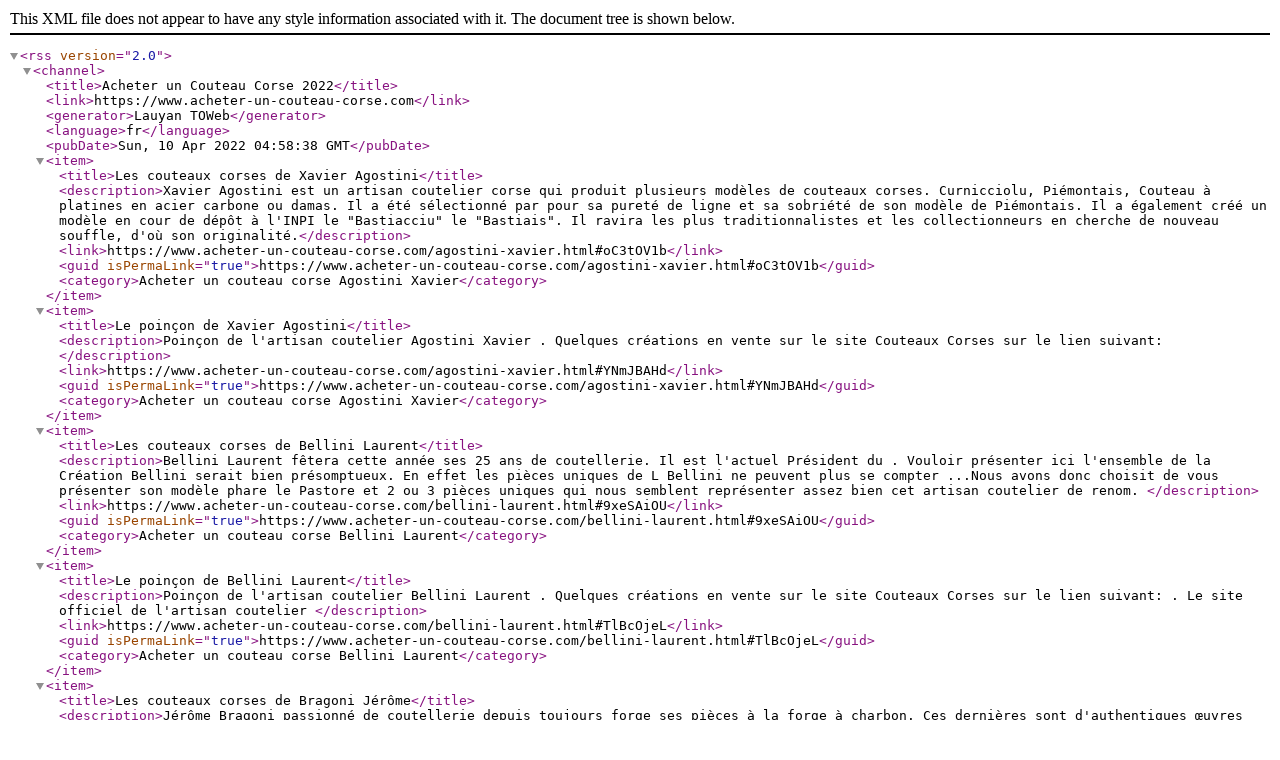

--- FILE ---
content_type: application/xml
request_url: https://www.acheter-un-couteau-corse.com/rss.xml
body_size: 2592
content:
<?xml version="1.0" encoding="utf-8" ?>
<rss version="2.0">
<channel>
  <title>Acheter un Couteau Corse 2022</title>
  <link>https://www.acheter-un-couteau-corse.com</link>
  <generator>Lauyan TOWeb</generator>
  <language>fr</language>
  <pubDate>Sun, 10 Apr 2022 04:58:38 GMT</pubDate>
<item>
  <title>Les couteaux corses de Xavier Agostini</title>
  <description>Xavier Agostini est un artisan coutelier corse qui produit plusieurs modèles de couteaux corses. Curnicciolu, Piémontais, Couteau à platines en acier carbone ou damas. Il a été sélectionné par  pour sa pureté de ligne et sa sobriété de son modèle de Piémontais. Il a également créé un modèle en cour de dépôt à l&apos;INPI le &quot;Bastiacciu&quot; le &quot;Bastiais&quot;. Il ravira les plus traditionnalistes et les collectionneurs en cherche de nouveau souffle, d&apos;où son originalité.</description>
  <link>https://www.acheter-un-couteau-corse.com/agostini-xavier.html#oC3tOV1b</link>
  <guid isPermaLink="true">https://www.acheter-un-couteau-corse.com/agostini-xavier.html#oC3tOV1b</guid>
  <category>Acheter un couteau corse Agostini Xavier</category>
</item>
<item>
  <title>Le poinçon de Xavier Agostini</title>
  <description>Poinçon de l&apos;artisan coutelier Agostini Xavier . Quelques créations en vente sur le site Couteaux Corses sur le lien suivant: </description>
  <link>https://www.acheter-un-couteau-corse.com/agostini-xavier.html#YNmJBAHd</link>
  <guid isPermaLink="true">https://www.acheter-un-couteau-corse.com/agostini-xavier.html#YNmJBAHd</guid>
  <category>Acheter un couteau corse Agostini Xavier</category>
</item>
<item>
  <title>Les couteaux corses de Bellini Laurent</title>
  <description>Bellini Laurent fêtera cette année ses 25 ans de coutellerie. Il est l&apos;actuel Président du  . Vouloir présenter ici l&apos;ensemble de la Création Bellini serait bien présomptueux. En effet les pièces uniques de L Bellini ne peuvent plus se compter ...Nous avons donc choisit de vous présenter son modèle phare le Pastore et 2 ou 3 pièces uniques qui nous semblent représenter assez bien cet artisan coutelier de renom. </description>
  <link>https://www.acheter-un-couteau-corse.com/bellini-laurent.html#9xeSAiOU</link>
  <guid isPermaLink="true">https://www.acheter-un-couteau-corse.com/bellini-laurent.html#9xeSAiOU</guid>
  <category>Acheter un couteau corse Bellini Laurent</category>
</item>
<item>
  <title>Le poinçon de Bellini Laurent</title>
  <description>Poinçon de l&apos;artisan coutelier Bellini Laurent . Quelques créations en vente sur le site Couteaux Corses sur le lien suivant:  . Le site officiel de l&apos;artisan coutelier  </description>
  <link>https://www.acheter-un-couteau-corse.com/bellini-laurent.html#TlBcOjeL</link>
  <guid isPermaLink="true">https://www.acheter-un-couteau-corse.com/bellini-laurent.html#TlBcOjeL</guid>
  <category>Acheter un couteau corse Bellini Laurent</category>
</item>
<item>
  <title>Les couteaux corses de Bragoni Jérôme</title>
  <description>Jérôme Bragoni passionné de coutellerie depuis toujours forge ses pièces à la forge à charbon. Ces dernières sont d&apos;authentiques œuvres d&apos;art...Travaillant avec une justesse d&apos;ajustage et une finition très peu répandue en attachant à sa production une envie de quasi perfection qu&apos;il revendique pudiquement en la nommant « finition »... Surprenant de par sa fraîcheur et par sa maîtrise, Jérôme est certainement des ces couteliers insulaires qui marqueront la profession.</description>
  <link>https://www.acheter-un-couteau-corse.com/bragoni-jerome.html#D5ESNjci</link>
  <guid isPermaLink="true">https://www.acheter-un-couteau-corse.com/bragoni-jerome.html#D5ESNjci</guid>
  <category>Acheter un couteau corse Bragoni Jérôme</category>
</item>
<item>
  <title>Le poinçon de Jérôme Bragoni</title>
  <description>Poinçon de l&apos;artisan coutelier Bragoni Jérôme . Quelques créations en vente sur le site Couteaux Corses sur le lien suivant: </description>
  <link>https://www.acheter-un-couteau-corse.com/bragoni-jerome.html#KmmvMyn2</link>
  <guid isPermaLink="true">https://www.acheter-un-couteau-corse.com/bragoni-jerome.html#KmmvMyn2</guid>
  <category>Acheter un couteau corse Bragoni Jérôme</category>
</item>
<item>
  <title>Les couteaux corses de Gualandi Olivier</title>
  <description>Olivier Gualandi ets un artisan coutelier corse qui signe ses couteaux par : Gualandi, KOG ou même pat un poinçon châtaigne. Il se différencie des autres artisans couteliers corses présentés ici par ses pièces que l&apos;on purrait qualifier de &quot;tactiques&quot;. Il a déposer 2 modèles à l&apos;INPI &quot;l&apos;Orsu&quot; et le &quot;Scenatu&quot;. Il fabrique également des curniccioli caractéristiques que l&apos;on reconnaît aisément à sa facture.</description>
  <link>https://www.acheter-un-couteau-corse.com/gualandi-olivier.html#GqYl5KIn</link>
  <guid isPermaLink="true">https://www.acheter-un-couteau-corse.com/gualandi-olivier.html#GqYl5KIn</guid>
  <category>Acheter un couteau corse Gualandi Olivier</category>
</item>
<item>
  <title>Les poinçons d&apos;Olivier Gualandi</title>
  <description>Poinçon de l&apos;artisan coutelier Gualandi Olivier . Quelques créations en vente sur le site Couteaux Corses sur le lien suivant:  </description>
  <link>https://www.acheter-un-couteau-corse.com/gualandi-olivier.html#B6N4jsKE</link>
  <guid isPermaLink="true">https://www.acheter-un-couteau-corse.com/gualandi-olivier.html#B6N4jsKE</guid>
  <category>Acheter un couteau corse Gualandi Olivier</category>
</item>
<item>
  <title>Les couteaux corses de Padovani Manu</title>
  <description>Padovani Manu artisan coutelier corse depuis une bonne dizaine d&apos;années est certainement le coutelier qui ne se dénaturera pas pour créer et correspondre aux &quot;standards du moment&quot;. C&apos;est un infatigable personnage dont la maxime est : «  Avant de faire un voyage qui vous amènera autour du monde il faut avoir préparé comme il se doit son bateau... ». S&apos;étant sattelé à mettre en « ordre son bateau » il est désormais prêt à « faire son voyage autour du monde » en faisant embarquer avec lui les amoureux des choses vraies et pleines de sensiblilité. Les couteaux de Manu Padovani reflettent les humeurs et les moments de vie de son créateur.... Manu Padovani a déposé 3 modèles à l&apos;INPI le&quot;Sguardu&quot; &quot;Regard&quot;  le &quot;Palazzu&quot; et &quot;L&apos;Antenatu&quot;.</description>
  <link>https://www.acheter-un-couteau-corse.com/padovani-manu.html#A6LdmIog</link>
  <guid isPermaLink="true">https://www.acheter-un-couteau-corse.com/padovani-manu.html#A6LdmIog</guid>
  <category>Acheter un couteau corse Padovani Manu</category>
</item>
<item>
  <title>Les poinçons de Manu Padovani</title>
  <description>Poinçon de l&apos;artisan coutelier Padovani Manu . Quelques créations en vente sur le site Couteaux Corses sur le lien suivant:   . </description>
  <link>https://www.acheter-un-couteau-corse.com/padovani-manu.html#Px8QSeEq</link>
  <guid isPermaLink="true">https://www.acheter-un-couteau-corse.com/padovani-manu.html#Px8QSeEq</guid>
  <category>Acheter un couteau corse Padovani Manu</category>
</item>
<item>
  <title>Les couteaux corses de Savè</title>
  <description>Savè (Saveriu Bellini) est un coutelier ayant fait ses armes avec son père Laurent Bellini (que l&apos;on ne présente plus dans le monde de la coutellerie) en ce qui concerne le travail de coutellerie traditionnelle et perfectionné ce dernier en effectuant un module de stage de « forge » chez Christian Moretti voilà déjà une dizaine d&apos;années. Savè,coutelier et coutelier forgeron, nous étonnera de par sa diversité et la pluralité ...</description>
  <link>https://www.acheter-un-couteau-corse.com/save.html#qElOncVm</link>
  <guid isPermaLink="true">https://www.acheter-un-couteau-corse.com/save.html#qElOncVm</guid>
  <category>Acheter un couteau corse Savè</category>
</item>
<item>
  <title>Le poinçon de Savè</title>
  <description>Poinçon de l&apos;artisan coutelier Savè . Quelques créations en vente sur le site Couteaux Corses sur le lien suivant:  </description>
  <link>https://www.acheter-un-couteau-corse.com/save.html#Qzep8baI</link>
  <guid isPermaLink="true">https://www.acheter-un-couteau-corse.com/save.html#Qzep8baI</guid>
  <category>Acheter un couteau corse Savè</category>
</item>
<item>
  <title>Les couteaux corses de SKA</title>
  <description>SKA (Sébastien Knipper-Antonini)  est un artisan coutelier atypique qui estime qu&apos;un &quot;bon couteau&quot; est un couteau qui doit &quot;couper et resister à l&apos;utilisation&quot; . En fait on pourrait dire de lui qu&apos;il est un artisan coutelier &quot;minimaliste&quot;. Hormis les curniccioli SKA est en cours de dépôt d&apos;un modèle nommé le &quot;Corsican Bulldog &quot;</description>
  <link>https://www.acheter-un-couteau-corse.com/sebastien-knipper-antonini.html#ih9lP4ud</link>
  <guid isPermaLink="true">https://www.acheter-un-couteau-corse.com/sebastien-knipper-antonini.html#ih9lP4ud</guid>
  <category>Acheter un couteau corse SKA</category>
</item>
<item>
  <title>Le poinçon de SKA</title>
  <description>Poinçon de l&apos;artisan coutelier SKA . Quelques créations en vente sur le site Couteaux Corses sur le lien suivant:  </description>
  <link>https://www.acheter-un-couteau-corse.com/sebastien-knipper-antonini.html#kLeskGQj</link>
  <guid isPermaLink="true">https://www.acheter-un-couteau-corse.com/sebastien-knipper-antonini.html#kLeskGQj</guid>
  <category>Acheter un couteau corse SKA</category>
</item>
</channel>
</rss> 